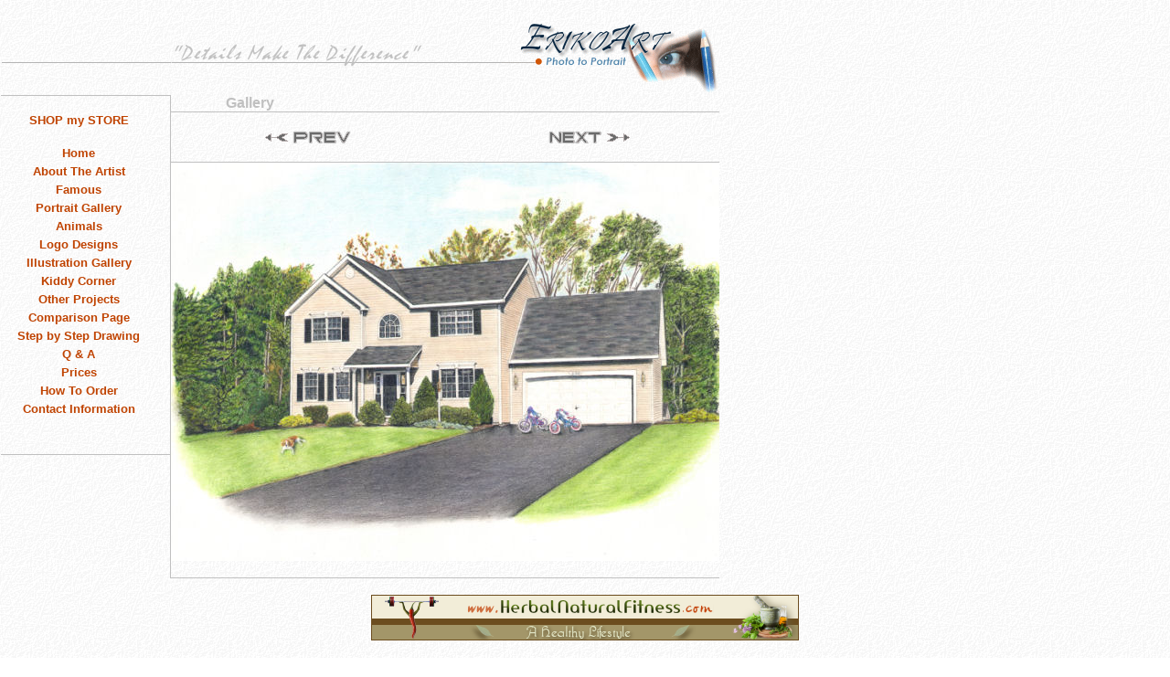

--- FILE ---
content_type: text/html; charset=UTF-8
request_url: http://www.erikoart.com/18.php
body_size: 2209
content:
<!-- 18.php -->
<html>
<head>
   <meta name="keywords" content="art realism gallery portrait drawing pencil drawn gift fine family pet photo picture realistic Eriko graphite contemporary illustration figure children kid wife husband lover model pose master interior decoration visual romance shop classic" />
   <meta name="description" content="Fine art portraits from your photos by artist Eriko." />
   <meta name="Author" content="Matcomp Int." />
   <title>Eriko Photo To Portrait</title>
</head>
<!-- <body text="#000000" bgcolor="#666666" link="#FF0000" vlink="#FF0000" alink="#FF0000" background="images/bgw.gif" leftMargin="0" topMargin="0" rightMargin="0" bottomMargin="0" MARGINWIDTH="0" MARGINHEIGHT="0"> -->
<body text="#0D1C2D" bgcolor="#FFFFFF" link="#C04300" vlink="#C04300" alink="#C04300" background="images/bgw.gif" leftMargin="0" topMargin="0" rightMargin="0" bottomMargin="0" MARGINWIDTH="0" MARGINHEIGHT="0">
<table width="620" border="0" cellspacing="0" cellpadding="0">
  <tr>
    <td>&nbsp;</td>
  </tr>
</table>

<table BORDER=0 CELLSPACING=0 CELLPADDING=0 WIDTH="785" >
  <tr> 
    <td colspan="4" ALIGN=right VALIGN=TOP><table width="785" border="0" cellspacing="0" cellpadding="0">
      <tr>
        <td width="185" align="right" background="images/logo2.gif">&nbsp;</td>
        <td align="right"><table width="100%" border="0" cellpadding="0" cellspacing="0" id="top">
  <tr> 
    <td width="287" align="left" valign="top"><img src="images/logo1.gif"></td>
    <td align="center" valign="top" background="images/logo2.gif">&nbsp;</td>
    <td width="239" align="center" valign="top"><img src="images/logo3.gif"></td>
  </tr>
</table>

</td>
        </tr>
    </table></td>
  </tr>
  <tr>
    <td ALIGN=LEFT VALIGN=TOP></td>
    <td width="185" valign="top"><table BORDER=0 CELLSPACING=0 CELLPADDING=0 COLS=1 WIDTH="185" >
  
  <tr>
    <td width="170" HEIGHT="1" BGCOLOR="c0c0c0"></td> 
    <td width="15" HEIGHT="1" BGCOLOR="c0c0c0"><img SRC="images/2pic.gif" ></td>
  </tr>
  <tr>
    <td width="170" >&nbsp;</td> 
    <td width="15" HEIGHT="1" ><img SRC="images/2pic.gif"></td>
  </tr>
  <tr>
    <td width="170"><center>
        <font face="Arial,Helvetica"><font size="-1"><a href="/shop" style="text-decoration:none" color="#1e5b88"><strong>SHOP my STORE</strong></a></font></font>
    </center></td>
    <td width="15">&nbsp;</td>
  </tr>
  <tr>
    <td width="170" HEIGHT="2">&nbsp;</td> 
    <td width="15" HEIGHT="2"><img SRC="images/2pic.gif" ></td>
  </tr>
  <tr>
    <td width="170"><center>
        <b><font face="Arial,Helvetica"><font color="#C04300"><font size="-1"><a href="index.php" style="text-decoration:none">Home</a></font></font></font></b></center></td>
    <td width="15">&nbsp;</td>
  </tr>
  <tr>
    <td width="170" HEIGHT="2"></td> 
    <td width="15" HEIGHT="2"><img SRC="images/2pic.gif" ></td>
  </tr>
  <tr>
    <td width="170"><center>
        <b><font face="Arial,Helvetica"><font color="#C04300"><font size="-1"><a href="artist.php" style="text-decoration:none">About The Artist</a></font></font></font></b></center></td>
    <td width="15">&nbsp;</td>
  </tr>
   <tr>
    <td width="170" HEIGHT="2"></td> 
    <td width="15" HEIGHT="2"><img SRC="images/2pic.gif" ></td>
  </tr>
  <tr>
    <td width="170"><center>
        <b><font face="Arial,Helvetica"><font color="#C04300"><font size="-1"><a href="thumb4.php"  style="text-decoration:none">Famous</a></font></font></font></b></center></td>
    <td width="15">&nbsp;</td>
  </tr>
    <tr>
    <td width="170" HEIGHT="2"></td> 
    <td width="15" HEIGHT="2"><img SRC="images/2pic.gif" ></td>
  </tr>
  <tr>
    <td width="170"><center>
        <b><font face="Arial,Helvetica"><font color="#C04300"><font size="-1"><a href="thumb.php"style="text-decoration:none">Portrait Gallery</a></font></font></font></b></center></td>
    <td width="15">&nbsp;</td>
  </tr>
    <tr>
    <td width="170" HEIGHT="2"></td> 
    <td width="15" HEIGHT="2"><img SRC="images/2pic.gif" ></td>
  </tr>
  <tr>
    <td width="170"><center>
        <b><font face="Arial,Helvetica"><font color="#C04300"><font size="-1"><a href="thumb6.php"style="text-decoration:none">Animals</a></font></font></font></b></center></td>
    <td width="15">&nbsp;</td>
    <tr>
    <td width="170" HEIGHT="2"></td> 
    <td width="15" HEIGHT="2"><img SRC="images/2pic.gif" ></td>
  </tr>
  </tr>
  <tr>
    <td width="170"><center>
        <b><font face="Arial,Helvetica"><font color="#C04300"><font size="-1"><a href="thumb5.php "style="text-decoration:none">Logo Designs</a></font></font></font></b></center></td>
    <td width="15">&nbsp;</td>
  </tr>
    <tr>
    <td width="170" HEIGHT="2"></td> 
    <td width="15" HEIGHT="2"><img SRC="images/2pic.gif" ></td>
  </tr>
  <tr>
    <td width="170"><div align="center"><b><font face="Arial,Helvetica"><font color="#C04300"><font size="-1"><a href="thumb2.php "style="text-decoration:none">Illustration Gallery</a></font></font></font></b></div></td>
    <td width="15">&nbsp;</td>
  </tr>
    <tr>
    <td width="170" HEIGHT="2"></td> 
    <td width="15" HEIGHT="2"><img SRC="images/2pic.gif" ></td>
  </tr>
  <tr>
    <td width="170"><div align="center"><b><font face="Arial,Helvetica"><font color="#C04300"><font size="-1"><a href="thumb3.php" style="text-decoration:none">Kiddy Corner</a></font></font></font></b></div></td>
    <td width="15">&nbsp;</td>
  </tr>
    <tr>
    <td width="170" HEIGHT="2"></td> 
    <td width="15" HEIGHT="2"><img SRC="images/2pic.gif" ></td>
  </tr>
  <tr>
    <td width="170"><div align="center"><b><font face="Arial,Helvetica"><font color="#C04300"><font size="-1"><a href="other.php" style="text-decoration:none">Other Projects</a></font></font></font></b></div></td>
    <td width="15">&nbsp;</td>
  </tr>
    <tr>
    <td width="170" HEIGHT="2"></td> 
    <td width="15" HEIGHT="2"><img SRC="images/2pic.gif" ></td>
  </tr>
  <tr>
    <td width="170"><center>
        <b><font face="Arial,Helvetica"><font color="#C04300"><font size="-1"><a href="comparison.php" style="text-decoration:none">Comparison Page</a></font></font></font></b>
    </center></td>
    <td width="15">&nbsp;</td>
  </tr>
    <tr>
    <td width="170" HEIGHT="2"></td> 
    <td width="15" HEIGHT="2"><img SRC="images/2pic.gif" ></td>
  </tr>
  <tr>
    <td width="170"><center>
        <b><font face="Arial,Helvetica"><font color="#C04300"><font size="-1"><a href="stepbystep.php" style="text-decoration:none">Step by Step Drawing</a></font></font></font></b>
    </center></td>
    <td width="15">&nbsp;</td>
  </tr>
    <tr>
    <td width="170" HEIGHT="2"></td> 
    <td width="15" HEIGHT="2"><img SRC="images/2pic.gif" ></td>
  </tr>
  <tr>
    <td width="170"><center>
        <b><font face="Arial,Helvetica"><font color="#C04300"><font size="-1"><a href="qa.php" style="text-decoration:none">Q 
          &amp; A</a></font></font></font></b></center></td>
    <td width="15">&nbsp;</td>
  </tr>
    <tr>
    <td width="170" HEIGHT="2"></td> 
    <td width="15" HEIGHT="2"><img SRC="images/2pic.gif" ></td>
  </tr>
  <tr>
    <td width="170"><center>
        <b><font face="Arial,Helvetica"><font color="#C04300"><font size="-1"><a href="prices.php" style="text-decoration:none">Prices</a></font></font></font></b></center></td>
    <td width="15">&nbsp;</td>
  </tr>
    <tr>
    <td width="170" HEIGHT="2"></td> 
    <td width="15" HEIGHT="2"><img SRC="images/2pic.gif" ></td>
  </tr>
  <tr>
    <td width="170"><center>
        <b><font face="Arial,Helvetica"><font color="#C04300"><font size="-1"><a href="order.php" style="text-decoration:none">How 
          To Order</a></font></font></font></b></center></td>
    <td width="15">&nbsp;</td>
  </tr>
    <tr>
    <td width="170" HEIGHT="2"></td> 
    <td width="15" HEIGHT="2"><img SRC="images/2pic.gif" ></td>
  </tr>
  <tr>
    <td width="170"><center>
        <b><font face="Arial,Helvetica"><font color="#C04300"><font size="-1"><a href="contact.php" style="text-decoration:none">Contact Information</a></font></font></font></b></center></td>
    <td width="15">&nbsp;</td>
  </tr>
    <tr>
    <td width="170" HEIGHT="2"></td> 
    <td width="15" HEIGHT="2"><img SRC="images/2pic.gif" ></td>
  </tr>
  <tr>
    <td width="170"><center>
    </center></td>
    <td width="15">&nbsp;</td>
  </tr>
    <tr>
    <td width="170" HEIGHT="2"></td> 
    <td width="15" HEIGHT="2"><img SRC="images/2pic.gif" ></td>
  </tr>
  <tr>
    <td width="170">&nbsp;</td> 
    <td width="15">&nbsp;</td>
  </tr>
  <tr>
    <td width="170" HEIGHT="1" BGCOLOR="c0c0c0"></td> 
    <td width="15" HEIGHT="1" BGCOLOR="c0c0c0"><img SRC="images/2pic.gif" ></td>
  </tr>
</table></td>
    <td WIDTH="1" bgcolor="C0C0C0"><img SRC="images/2pic.gif" width="1" height="2" /></td>
    <td align="right"><div ALIGN=right></div>
      <table width="600" border="0" cellpadding="0" cellspacing="0">
          <tr>
            <td><table BORDER=0 CELLSPACING=0 CELLPADDING=0 COLS=1 WIDTH="100%" >
<tr>
          <td align="right"> 
            <table BORDER=0 CELLSPACING=0 CELLPADDING=0 WIDTH="90%" >
              <tr> 
                <td ALIGN=LEFT VALIGN=BOTTOM WIDTH="150"><b><font face="helvetica,arial"><font color="#C0C0C0">Gallery</font></font></b></td>
                <td> <div align=right></div></td>
              </tr>
            </table>
          </td>
</tr>
<tr>
<td HEIGHT="1%" BGCOLOR="#C0C0C0"><img src="images/2pic.gif" ></td>
</tr>
<tr>
<td>&nbsp;
<center><table BORDER=0 CELLSPACING=0 CELLPADDING=0 COLS=1 WIDTH="80%" >
<tr>
<td ALIGN=CENTER><b><font face="Arial,Helvetica"><font color="#0D1C2D"><table width="600" border="0" align="center" cellpadding="0" cellspacing="0">
  <tr>
    <td align="center"> 
      <a href="17.php"><img src="images/prev.gif" alt="previous" border="0"></a>    </td>
    <td width="15">&nbsp;</td>
    <td align="center"> 
      <a href="19.php"><img src="images/next.gif" alt="next" border="0"></a>    </td>
  </tr>
</table>
</font></font></b></td>
</tr>
</table></center>
&nbsp;&nbsp;</td>
</tr>

<tr>
<td BGCOLOR="#C0C0C0"><img src="images/2pic.gif" height=1 width=1></td>
</tr>

<tr>
<td>
<table BORDER=0 CELLSPACING=0 CELLPADDING=0 COLS=2 WIDTH="100%" >
<tr>
<td WIDTH="50"></td>

          <td align="center"><img src="images/house2.jpg"></td>
</tr>
</table>
</td>
</tr>

<tr>
<td>&nbsp;</td>
</tr>
<tr>
<td HEIGHT="1%" BGCOLOR="#C0C0C0"><img src="images/2pic.gif" ></td>
</tr>
</table>
</td>
          </tr>
      </table></td>
  </tr>
</table>
<table width="620" border="0" align="center" cellpadding="0" cellspacing="0">
  <tr>
    <td><table width="620" border="0" cellspacing="0" cellpadding="0">
  <tr>
    <td>&nbsp;</td>
  </tr>
  <tr>
    <td><div align="center"><a href="http://www.herbalnaturalfitness.com"><img SRC="images/banner_hnf.png" alt="herbal natural fitness" width="468" height="50" border="0" longdesc="http://herbalnaturalfitness.com" /></a></div></td>
  </tr>
  <tr>
    <td>&nbsp;</td>
  </tr>
  <tr>
  <tr>
    <td><p><font face="helvetica,arial"><font color="#C0C0C0"><font size=1 face="Arial, Helvetica, sans-serif">Copyright &copy; 2001-2008, TamTek LLC, All Rights Reserved. Absolutely Nothing -including all art work &amp; other content of this website- may be used or reproduced without written permission from the Artist! </font></font></font></p></td>
  </tr>
</table>


</td>
  </tr>
</table>
</body>
</html>
